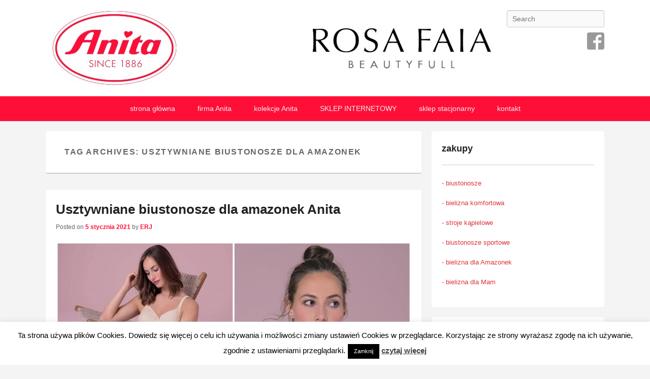

--- FILE ---
content_type: text/html; charset=UTF-8
request_url: https://anitabielizna.pl/tag/usztywniane-biustonosze-dla-amazonek/
body_size: 17970
content:
<!DOCTYPE html>
<!--[if IE 6]>
<html id="ie6" lang="pl-PL">
<![endif]-->
<!--[if IE 7]>
<html id="ie7" lang="pl-PL">
<![endif]-->
<!--[if IE 8]>
<html id="ie8" lang="pl-PL">
<![endif]-->
<!--[if !(IE 6) | !(IE 7) | !(IE 8)  ]><!-->
<html lang="pl-PL">
<!--<![endif]-->
<head>
<meta charset="UTF-8" />
<link rel="profile" href="https://gmpg.org/xfn/11" />
<link rel="pingback" href="https://anitabielizna.pl/xmlrpc.php" />
<title>usztywniane biustonosze dla amazonek &#8211; ANITA-unikalna bielizna damska</title>
<meta name='robots' content='max-image-preview:large' />
<meta name="viewport" content="width=device-width, initial-scale=1, minimum-scale=1"><link rel='dns-prefetch' href='//s.w.org' />
<link rel="alternate" type="application/rss+xml" title="ANITA-unikalna bielizna damska &raquo; Kanał z wpisami" href="https://anitabielizna.pl/feed/" />
<link rel="alternate" type="application/rss+xml" title="ANITA-unikalna bielizna damska &raquo; Kanał z komentarzami" href="https://anitabielizna.pl/comments/feed/" />
<link rel="alternate" type="application/rss+xml" title="ANITA-unikalna bielizna damska &raquo; Kanał z wpisami otagowanymi jako usztywniane biustonosze dla amazonek" href="https://anitabielizna.pl/tag/usztywniane-biustonosze-dla-amazonek/feed/" />
		<!-- This site uses the Google Analytics by MonsterInsights plugin v8.1.0 - Using Analytics tracking - https://www.monsterinsights.com/ -->
							<script src="//www.googletagmanager.com/gtag/js?id=UA-15459367-7"  type="text/javascript" data-cfasync="false" async></script>
			<script type="text/javascript" data-cfasync="false">
				var mi_version = '8.1.0';
				var mi_track_user = true;
				var mi_no_track_reason = '';
				
								var disableStrs = [
															'ga-disable-UA-15459367-7',
									];

				/* Function to detect opted out users */
				function __gtagTrackerIsOptedOut() {
					for ( var index = 0; index < disableStrs.length; index++ ) {
						if ( document.cookie.indexOf( disableStrs[ index ] + '=true' ) > -1 ) {
							return true;
						}
					}

					return false;
				}

				/* Disable tracking if the opt-out cookie exists. */
				if ( __gtagTrackerIsOptedOut() ) {
					for ( var index = 0; index < disableStrs.length; index++ ) {
						window[ disableStrs[ index ] ] = true;
					}
				}

				/* Opt-out function */
				function __gtagTrackerOptout() {
					for ( var index = 0; index < disableStrs.length; index++ ) {
						document.cookie = disableStrs[ index ] + '=true; expires=Thu, 31 Dec 2099 23:59:59 UTC; path=/';
						window[ disableStrs[ index ] ] = true;
					}
				}

				if ( 'undefined' === typeof gaOptout ) {
					function gaOptout() {
						__gtagTrackerOptout();
					}
				}
								window.dataLayer = window.dataLayer || [];

				window.MonsterInsightsDualTracker = {
					helpers: {},
					trackers: {},
				};
				if ( mi_track_user ) {
					function __gtagDataLayer() {
						dataLayer.push( arguments );
					}

					function __gtagTracker( type, name, parameters ) {
						if ( type === 'event' ) {
							
															parameters.send_to = monsterinsights_frontend.ua;
								__gtagDataLayer.apply( null, arguments );
													} else {
							__gtagDataLayer.apply( null, arguments );
						}
					}
					__gtagTracker( 'js', new Date() );
					__gtagTracker( 'set', {
						'developer_id.dZGIzZG' : true,
											} );
															__gtagTracker( 'config', 'UA-15459367-7', {"forceSSL":"true"} );
										window.gtag = __gtagTracker;										(
						function () {
							/* https://developers.google.com/analytics/devguides/collection/analyticsjs/ */
							/* ga and __gaTracker compatibility shim. */
							var noopfn = function () {
								return null;
							};
							var newtracker = function () {
								return new Tracker();
							};
							var Tracker = function () {
								return null;
							};
							var p = Tracker.prototype;
							p.get = noopfn;
							p.set = noopfn;
							p.send = function (){
								var args = Array.prototype.slice.call(arguments);
								args.unshift( 'send' );
								__gaTracker.apply(null, args);
							};
							var __gaTracker = function () {
								var len = arguments.length;
								if ( len === 0 ) {
									return;
								}
								var f = arguments[len - 1];
								if ( typeof f !== 'object' || f === null || typeof f.hitCallback !== 'function' ) {
									if ( 'send' === arguments[0] ) {
										var hitConverted, hitObject = false, action;
										if ( 'event' === arguments[1] ) {
											if ( 'undefined' !== typeof arguments[3] ) {
												hitObject = {
													'eventAction': arguments[3],
													'eventCategory': arguments[2],
													'eventLabel': arguments[4],
													'value': arguments[5] ? arguments[5] : 1,
												}
											}
										}
										if ( 'pageview' === arguments[1] ) {
											if ( 'undefined' !== typeof arguments[2] ) {
												hitObject = {
													'eventAction': 'page_view',
													'page_path' : arguments[2],
												}
											}
										}
										if ( typeof arguments[2] === 'object' ) {
											hitObject = arguments[2];
										}
										if ( typeof arguments[5] === 'object' ) {
											Object.assign( hitObject, arguments[5] );
										}
										if ( 'undefined' !== typeof arguments[1].hitType ) {
											hitObject = arguments[1];
											if ( 'pageview' === hitObject.hitType ) {
												hitObject.eventAction = 'page_view';
											}
										}
										if ( hitObject ) {
											action = 'timing' === arguments[1].hitType ? 'timing_complete' : hitObject.eventAction;
											hitConverted = mapArgs( hitObject );
											__gtagTracker( 'event', action, hitConverted );
										}
									}
									return;
								}

								function mapArgs( args ) {
									var arg, hit = {};
									var gaMap = {
										'eventCategory': 'event_category',
										'eventAction': 'event_action',
										'eventLabel': 'event_label',
										'eventValue': 'event_value',
										'nonInteraction': 'non_interaction',
										'timingCategory': 'event_category',
										'timingVar': 'name',
										'timingValue': 'value',
										'timingLabel': 'event_label',
										'page' : 'page_path',
										'location' : 'page_location',
										'title' : 'page_title',
									};
									for ( arg in args ) {
																				if ( ! ( ! args.hasOwnProperty(arg) || ! gaMap.hasOwnProperty(arg) ) ) {
											hit[gaMap[arg]] = args[arg];
										} else {
											hit[arg] = args[arg];
										}
									}
									return hit;
								}

								try {
									f.hitCallback();
								} catch ( ex ) {
								}
							};
							__gaTracker.create = newtracker;
							__gaTracker.getByName = newtracker;
							__gaTracker.getAll = function () {
								return [];
							};
							__gaTracker.remove = noopfn;
							__gaTracker.loaded = true;
							window['__gaTracker'] = __gaTracker;
						}
					)();
									} else {
										console.log( "" );
					( function () {
							function __gtagTracker() {
								return null;
							}
							window['__gtagTracker'] = __gtagTracker;
							window['gtag'] = __gtagTracker;
					} )();
									}
			</script>
				<!-- / Google Analytics by MonsterInsights -->
				<script type="text/javascript">
			window._wpemojiSettings = {"baseUrl":"https:\/\/s.w.org\/images\/core\/emoji\/13.1.0\/72x72\/","ext":".png","svgUrl":"https:\/\/s.w.org\/images\/core\/emoji\/13.1.0\/svg\/","svgExt":".svg","source":{"concatemoji":"https:\/\/anitabielizna.pl\/wp-includes\/js\/wp-emoji-release.min.js?ver=5.8.1"}};
			!function(e,a,t){var n,r,o,i=a.createElement("canvas"),p=i.getContext&&i.getContext("2d");function s(e,t){var a=String.fromCharCode;p.clearRect(0,0,i.width,i.height),p.fillText(a.apply(this,e),0,0);e=i.toDataURL();return p.clearRect(0,0,i.width,i.height),p.fillText(a.apply(this,t),0,0),e===i.toDataURL()}function c(e){var t=a.createElement("script");t.src=e,t.defer=t.type="text/javascript",a.getElementsByTagName("head")[0].appendChild(t)}for(o=Array("flag","emoji"),t.supports={everything:!0,everythingExceptFlag:!0},r=0;r<o.length;r++)t.supports[o[r]]=function(e){if(!p||!p.fillText)return!1;switch(p.textBaseline="top",p.font="600 32px Arial",e){case"flag":return s([127987,65039,8205,9895,65039],[127987,65039,8203,9895,65039])?!1:!s([55356,56826,55356,56819],[55356,56826,8203,55356,56819])&&!s([55356,57332,56128,56423,56128,56418,56128,56421,56128,56430,56128,56423,56128,56447],[55356,57332,8203,56128,56423,8203,56128,56418,8203,56128,56421,8203,56128,56430,8203,56128,56423,8203,56128,56447]);case"emoji":return!s([10084,65039,8205,55357,56613],[10084,65039,8203,55357,56613])}return!1}(o[r]),t.supports.everything=t.supports.everything&&t.supports[o[r]],"flag"!==o[r]&&(t.supports.everythingExceptFlag=t.supports.everythingExceptFlag&&t.supports[o[r]]);t.supports.everythingExceptFlag=t.supports.everythingExceptFlag&&!t.supports.flag,t.DOMReady=!1,t.readyCallback=function(){t.DOMReady=!0},t.supports.everything||(n=function(){t.readyCallback()},a.addEventListener?(a.addEventListener("DOMContentLoaded",n,!1),e.addEventListener("load",n,!1)):(e.attachEvent("onload",n),a.attachEvent("onreadystatechange",function(){"complete"===a.readyState&&t.readyCallback()})),(n=t.source||{}).concatemoji?c(n.concatemoji):n.wpemoji&&n.twemoji&&(c(n.twemoji),c(n.wpemoji)))}(window,document,window._wpemojiSettings);
		</script>
		<style type="text/css">
img.wp-smiley,
img.emoji {
	display: inline !important;
	border: none !important;
	box-shadow: none !important;
	height: 1em !important;
	width: 1em !important;
	margin: 0 .07em !important;
	vertical-align: -0.1em !important;
	background: none !important;
	padding: 0 !important;
}
</style>
	<link rel='stylesheet' id='wp-block-library-css'  href='https://anitabielizna.pl/wp-includes/css/dist/block-library/style.min.css?ver=5.8.1' type='text/css' media='all' />
<link rel='stylesheet' id='cookie-law-info-css'  href='https://anitabielizna.pl/wp-content/plugins/cookie-law-info/public/css/cookie-law-info-public.css?ver=2.0.6' type='text/css' media='all' />
<link rel='stylesheet' id='cookie-law-info-gdpr-css'  href='https://anitabielizna.pl/wp-content/plugins/cookie-law-info/public/css/cookie-law-info-gdpr.css?ver=2.0.6' type='text/css' media='all' />
<link rel='stylesheet' id='responsive-lightbox-prettyphoto-css'  href='https://anitabielizna.pl/wp-content/plugins/responsive-lightbox/assets/prettyphoto/prettyPhoto.min.css?ver=2.3.2' type='text/css' media='all' />
<link rel='stylesheet' id='chld_thm_cfg_parent-css'  href='https://anitabielizna.pl/wp-content/themes/catch-flames-pro/style.css?ver=5.8.1' type='text/css' media='all' />
<link rel='stylesheet' id='catch-flames-pro-css'  href='https://anitabielizna.pl/wp-content/themes/catch-flames-pro-child/style.css' type='text/css' media='all' />
<link rel='stylesheet' id='genericons-css'  href='https://anitabielizna.pl/wp-content/themes/catch-flames-pro/css/genericons/genericons.css?ver=3.3' type='text/css' media='all' />
<link rel='stylesheet' id='catchflames-responsive-css'  href='https://anitabielizna.pl/wp-content/themes/catch-flames-pro/css/responsive.css?ver=5.8.1' type='text/css' media='all' />
<link rel='stylesheet' id='jquery-sidr-css'  href='https://anitabielizna.pl/wp-content/themes/catch-flames-pro/css/jquery.sidr.light.min.css?ver=2.1.0' type='text/css' media='all' />
<script type='text/javascript' id='monsterinsights-frontend-script-js-extra'>
/* <![CDATA[ */
var monsterinsights_frontend = {"js_events_tracking":"true","download_extensions":"doc,pdf,ppt,zip,xls,docx,pptx,xlsx","inbound_paths":"[]","home_url":"https:\/\/anitabielizna.pl","hash_tracking":"false","ua":"UA-15459367-7","v4_id":""};
/* ]]> */
</script>
<script type='text/javascript' src='https://anitabielizna.pl/wp-content/plugins/google-analytics-for-wordpress/assets/js/frontend-gtag.min.js?ver=8.1.0' id='monsterinsights-frontend-script-js'></script>
<script type='text/javascript' src='https://anitabielizna.pl/wp-includes/js/jquery/jquery.min.js?ver=3.6.0' id='jquery-core-js'></script>
<script type='text/javascript' src='https://anitabielizna.pl/wp-includes/js/jquery/jquery-migrate.min.js?ver=3.3.2' id='jquery-migrate-js'></script>
<script type='text/javascript' id='cookie-law-info-js-extra'>
/* <![CDATA[ */
var Cli_Data = {"nn_cookie_ids":[],"cookielist":[],"non_necessary_cookies":[],"ccpaEnabled":"","ccpaRegionBased":"","ccpaBarEnabled":"","strictlyEnabled":["necessary","obligatoire"],"ccpaType":"gdpr","js_blocking":"","custom_integration":"","triggerDomRefresh":"","secure_cookies":""};
var cli_cookiebar_settings = {"animate_speed_hide":"500","animate_speed_show":"500","background":"#fff","border":"#444","border_on":"","button_1_button_colour":"#000","button_1_button_hover":"#000000","button_1_link_colour":"#fff","button_1_as_button":"1","button_1_new_win":"","button_2_button_colour":"#333","button_2_button_hover":"#292929","button_2_link_colour":"#444","button_2_as_button":"","button_2_hidebar":"","button_3_button_colour":"#000","button_3_button_hover":"#000000","button_3_link_colour":"#fff","button_3_as_button":"1","button_3_new_win":"","button_4_button_colour":"#000","button_4_button_hover":"#000000","button_4_link_colour":"#fff","button_4_as_button":"1","button_7_button_colour":"#61a229","button_7_button_hover":"#4e8221","button_7_link_colour":"#fff","button_7_as_button":"1","button_7_new_win":"","font_family":"inherit","header_fix":"","notify_animate_hide":"1","notify_animate_show":"","notify_div_id":"#cookie-law-info-bar","notify_position_horizontal":"right","notify_position_vertical":"bottom","scroll_close":"","scroll_close_reload":"","accept_close_reload":"","reject_close_reload":"","showagain_tab":"","showagain_background":"#fff","showagain_border":"#000","showagain_div_id":"#cookie-law-info-again","showagain_x_position":"100px","text":"#000","show_once_yn":"","show_once":"10000","logging_on":"","as_popup":"","popup_overlay":"1","bar_heading_text":"","cookie_bar_as":"banner","popup_showagain_position":"bottom-right","widget_position":"left"};
var log_object = {"ajax_url":"https:\/\/anitabielizna.pl\/wp-admin\/admin-ajax.php"};
/* ]]> */
</script>
<script type='text/javascript' src='https://anitabielizna.pl/wp-content/plugins/cookie-law-info/public/js/cookie-law-info-public.js?ver=2.0.6' id='cookie-law-info-js'></script>
<script type='text/javascript' src='https://anitabielizna.pl/wp-content/plugins/responsive-lightbox/assets/prettyphoto/jquery.prettyPhoto.min.js?ver=2.3.2' id='responsive-lightbox-prettyphoto-js'></script>
<script type='text/javascript' src='https://anitabielizna.pl/wp-includes/js/underscore.min.js?ver=1.13.1' id='underscore-js'></script>
<script type='text/javascript' src='https://anitabielizna.pl/wp-content/plugins/responsive-lightbox/assets/infinitescroll/infinite-scroll.pkgd.min.js?ver=5.8.1' id='responsive-lightbox-infinite-scroll-js'></script>
<script type='text/javascript' id='responsive-lightbox-js-extra'>
/* <![CDATA[ */
var rlArgs = {"script":"prettyphoto","selector":"lightbox","customEvents":"","activeGalleries":"1","animationSpeed":"normal","slideshow":"0","slideshowDelay":"5000","slideshowAutoplay":"0","opacity":"0.75","showTitle":"1","allowResize":"1","allowExpand":"1","width":"1080","height":"720","separator":"\/","theme":"pp_default","horizontalPadding":"20","hideFlash":"0","wmode":"opaque","videoAutoplay":"0","modal":"0","deeplinking":"0","overlayGallery":"1","keyboardShortcuts":"1","social":"0","woocommerce_gallery":"0","ajaxurl":"https:\/\/anitabielizna.pl\/wp-admin\/admin-ajax.php","nonce":"1187fc0fe7"};
/* ]]> */
</script>
<script type='text/javascript' src='https://anitabielizna.pl/wp-content/plugins/responsive-lightbox/js/front.js?ver=2.3.2' id='responsive-lightbox-js'></script>
<script type='text/javascript' src='https://anitabielizna.pl/wp-content/themes/catch-flames-pro/js/jquery.sidr.min.js?ver=2.2.1.1' id='jquery-sidr-js'></script>
<!--[if lt IE 9]>
<script type='text/javascript' src='https://anitabielizna.pl/wp-content/themes/catch-flames-pro/js/catchflames-ielte8.min.js?ver=3.7.3' id='catchflames-html5-js'></script>
<![endif]-->
<!--[if lte IE 6]>
<script type='text/javascript' src='https://anitabielizna.pl/wp-content/themes/catch-flames-pro/js/pngfix.min.js?ver=5.8.1' id='catchflames-pngfix-js'></script>
<![endif]-->
<link rel="https://api.w.org/" href="https://anitabielizna.pl/wp-json/" /><link rel="alternate" type="application/json" href="https://anitabielizna.pl/wp-json/wp/v2/tags/238" /><link rel="EditURI" type="application/rsd+xml" title="RSD" href="https://anitabielizna.pl/xmlrpc.php?rsd" />
<link rel="wlwmanifest" type="application/wlwmanifest+xml" href="https://anitabielizna.pl/wp-includes/wlwmanifest.xml" /> 
<meta name="generator" content="WordPress 5.8.1" />

				<!-- ANITA-unikalna bielizna damska inline CSS Styles -->

					<style type="text/css" media="screen">
#site-title a:hover, #site-title a:focus, #site-title a:active { color: #ff0f38; }
a { color: #ff0f38; }
#main-slider { background-color: #f4f4f4; }
#main-slider .hentry { background-color: transparent; }
.entry-title a:hover, .entry-title a:focus, .entry-title a:active { color: #ff0f38; }
.entry-meta a { color: #ff0f38; }
#comments { background-color: #fff; color: #444; }
#comments a { color: #ff0f38; }
.widget a { color: #ff0f38; }
#footer-sidebar { background-color: #a3a3a3; }
#supplementary .widget { background-color: #a3a3a3; }
#supplementary .widget-title, #supplementary .widget-title a { color: #ffffff; }
#supplementary .widget a { color: #ffffff; }
#header-menu #access { background-color: #ff0f38; }
#header-menu #access ul.menu li:hover > a, #header-menu #access ul.menu a:focus { background: none #e5e5e5; color: #ff0f38; }

					</style>
<!-- refreshing cache -->	<style type="text/css">
			#site-details {
			position: absolute !important;
			clip: rect(1px 1px 1px 1px); /* IE6, IE7 */
			clip: rect(1px, 1px, 1px, 1px);
		}
		#site-title a:hover, #site-title a:focus, #site-title a:active { color: #ff0f38; }
	</style>
	<style type="text/css" id="custom-background-css">
body.custom-background { background-color: #f4f4f4; }
</style>
	<link rel="icon" href="https://anitabielizna.pl/wp-content/uploads/2020/01/ikona-Anita-sklep.gif" sizes="32x32" />
<link rel="icon" href="https://anitabielizna.pl/wp-content/uploads/2020/01/ikona-Anita-sklep.gif" sizes="192x192" />
<link rel="apple-touch-icon" href="https://anitabielizna.pl/wp-content/uploads/2020/01/ikona-Anita-sklep.gif" />
<meta name="msapplication-TileImage" content="https://anitabielizna.pl/wp-content/uploads/2020/01/ikona-Anita-sklep.gif" />
</head>

<body data-rsssl=1 class="archive tag tag-usztywniane-biustonosze-dla-amazonek tag-238 custom-background wp-custom-logo has-header-left-menu right-sidebar two-columns">


<div id="page" class="hfeed site">

	
	<header id="branding" role="banner">

    	

    	<div id="header-content" class="clearfix">

        	<div class="wrapper">

				
		            <div id="mobile-header-menu" class="mobile-menu primary-menu">
                <a href="#mobile-header-left-nav" id="header-left-menu" class="genericon genericon-menu">
                    <span class="mobile-menu-text">Menu</span>
                </a>
            </div><!-- #mobile-header-menu -->
        
   	
<div id="logo-wrap" class="clearfix">
				<div id="site-logo" class="title-disable"><a href="https://anitabielizna.pl/" class="custom-logo-link" rel="home"><img width="898" height="150" src="https://anitabielizna.pl/wp-content/uploads/2018/05/2018-logo2.jpg" class="custom-logo" alt="ANITA-unikalna bielizna damska" srcset="https://anitabielizna.pl/wp-content/uploads/2018/05/2018-logo2.jpg 898w, https://anitabielizna.pl/wp-content/uploads/2018/05/2018-logo2-300x50.jpg 300w, https://anitabielizna.pl/wp-content/uploads/2018/05/2018-logo2-768x128.jpg 768w" sizes="(max-width: 898px) 100vw, 898px" /></a></div><!-- #site-logo -->			<div id="site-details" class="normal">
							<h1 id="site-title"><a href="https://anitabielizna.pl/" title="ANITA-unikalna bielizna damska" rel="home">ANITA-unikalna bielizna damska</a></h1>
										<h2 id="site-description">Niemiecka firma Anita jest od 1886 roku producentem bielizny damskiej o najwyższej jakości</h2>
					</div>
		</div><!-- #logo-wrap -->

    <div id="sidebar-header-right" class="widget-area sidebar-top clearfix">

		
		        	                <aside class="widget widget_search">
                    	<form method="get" id="searchform" action="https://anitabielizna.pl/">
		<label for="s" class="assistive-text">Search</label>
		<input type="text" class="field" name="s" id="s" placeholder="Search" />
		<input type="submit" class="submit" name="submit" id="searchsubmit" value="Search" />
	</form>
                </aside>
            			<aside class="widget widget_catchflames_social_widget">
            	
		<div class="social-profile"><ul><li class="facebook"><a href="https://www.facebook.com/kobieca.eu/" title="Facebook" target="_blank">Facebook</a></li>
		</ul></div>            </aside>

		
	</div><!-- #sidebar-header-right -->


            </div><!-- .wrapper -->

      	</div><!-- #header-content -->

    	
	</header><!-- #branding -->

	
    
        <div id="header-menu">

                            <nav id="access" role="navigation">
                    <h3 class="assistive-text">Primary menu</h3>
                                        <div class="skip-link"><a class="assistive-text" href="#content" title="Skip to primary content">Skip to primary content</a></div>
                    <div class="skip-link"><a class="assistive-text" href="#secondary" title="Skip to secondary content">Skip to secondary content</a></div>
                    
                    <div class="menu-header-container wrapper"><ul class="menu"><li id="menu-item-311" class="menu-item menu-item-type-custom menu-item-object-custom menu-item-home menu-item-311"><a title="strona główna" href="https://anitabielizna.pl">strona główna</a></li>
<li id="menu-item-102" class="menu-item menu-item-type-post_type menu-item-object-page menu-item-102"><a href="https://anitabielizna.pl/firma-anita/">firma Anita</a></li>
<li id="menu-item-98" class="menu-item menu-item-type-post_type menu-item-object-page menu-item-98"><a href="https://anitabielizna.pl/kolekcje-anita/">kolekcje Anita</a></li>
<li id="menu-item-522" class="menu-item menu-item-type-custom menu-item-object-custom menu-item-522"><a target="_blank" rel="noopener" href="https://www.kobieca.eu">SKLEP INTERNETOWY</a></li>
<li id="menu-item-524" class="menu-item menu-item-type-custom menu-item-object-custom menu-item-524"><a target="_blank" rel="noopener" href="https://bielizna.torun.pl">sklep stacjonarny</a></li>
<li id="menu-item-790" class="menu-item menu-item-type-post_type menu-item-object-page menu-item-790"><a href="https://anitabielizna.pl/kontakt/">kontakt</a></li>
</ul></div>
                </nav><!-- #access -->
            
            
        </div><!-- #header-menu -->

	
    <div id="main-wrapper">

		
		<div id="main">

			
            <div class="wrapper">

                
                <div class="content-sidebar-wrap">

					
                    <div id="primary">

						
						<div id="content" role="main">

							
			
				<header class="page-header">
					<h1 class="page-title">Tag Archives: <span>usztywniane biustonosze dla amazonek</span></h1>

									</header>

								
					
	<article id="post-1827" class="post-1827 post type-post status-publish format-standard hentry category-amazonki tag-anita-sklep tag-bielizna-dla-amazonek tag-bielizna-dla-amazonek-anita tag-bielizna-dla-amazonek-torun tag-bielizna-protetyczna tag-biustonosz-dla-amazonek tag-biustonosz-dla-amazonki tag-biustonosze-dla-amazonek tag-biustonosze-dla-amazonek-anita tag-biustonosze-po-operacji-czesciowej tag-gorset-dla-amazonki tag-gorsety-dla-amazonek tag-gorsety-dla-amazonek-anita tag-gorsety-po-mastektomii tag-gorsety-po-operacji-piersi tag-gorsety-protetyczne tag-gorsety-protetyczne-anita tag-po-mastektomii tag-po-operacji-piersi tag-sklep-anita tag-sklep-dla-amazonek tag-sklep-kobieca-eu tag-sklep-z-bielizna-anita tag-sklepy-dla-amazonek-torun tag-sklepy-internetowe-z-bielizna-anita tag-usztywniane-biustonosze-dla-amazonek">

		

        <div class="entry-container">

            <header class="entry-header">
                                <h1 class="entry-title"><a href="https://anitabielizna.pl/usztywniane-biustonosze-dla-amazonek-anita/" title="Permalink to Usztywniane biustonosze dla amazonek Anita" rel="bookmark">Usztywniane biustonosze dla amazonek Anita</a></h1>
                
                                    <div class="entry-meta">
                        <span class="sep">Posted on </span><a href="https://anitabielizna.pl/usztywniane-biustonosze-dla-amazonek-anita/" title="13:53" rel="bookmark"><time class="entry-date updated" datetime="2021-01-05T13:53:21+01:00" pubdate>5 stycznia 2021</time></a><span class="by-author"> <span class="sep"> by </span> <span class="author vcard"><a class="url fn n" href="https://anitabielizna.pl/author/admin/" title="View all posts by ERJ" rel="author">ERJ</a></span></span>                                            </div><!-- .entry-meta -->
                            </header><!-- .entry-header -->

                        <div class="entry-content">
                
<figure class="wp-block-image size-large"><a href="https://kobieca.eu/Bielizna-dla-Amazonek/Biustonosze-dla-Amazonek" target="_blank" rel="noopener noreferrer"><img src="https://amazonki.info.pl/wp-content/uploads/2021/01/usztywniane-biustonosze-dla-amazonek-Anita.jpg" alt="usztywniane biustonosze dla amazonek Anita" class="wp-image-1765"/></a><figcaption>Biustonosze dla amazonek z usztywnianymi miseczkami</figcaption></figure>



<p>Usztywniane biustonosze dla amazonek Anita to produkty w szczególności polecane Paniom po mastektomii z mniejszym biustem oraz kobietom po rekonstrukcji piersi.  <br>Niewątpliwa zaletą staników z usztywnianymi miseczkami Anita jest fakt iż miski są usztywnione ale nie sztywne. Dzięki czemu są naturalne w dotyku, komfortowe i bardziej plastyczne, co jest istotne przy dobrym dopasowani do piersi i protezy.</p>



<p>Gorsety protetyczne z usztywnianymi miseczkami idealnie sprawdzają się również po jednostronnej rekonstrukcji piersi. Głównym problemem po tego typu operacji jest fakt, iż zachowana pierś się starzeje, zmieniając tym samym kształt i jędrność. Natomiast implant pozostaje niezmienny, tworząc kształtną, jędrną pierś. Usztywniane biustonosze dla Amazonek Anita doskonale kryją te różnice. Ich optymalny kształt nadaje biustowi naturalny wygląd jednocześnie, poprawiając komfort psychiczny pań po operacji piersi.      </p>



<p>Warto dodać iż pianka pianka która jest używana po produkcji miseczek jest całkowicie kryjąca, dzięki czemu proteza pozostaje niewidoczna. <br>Do produkcji gorsetów protetycznych firma Anita używa wyselekcjonowanych tkanin o najwyższej jakości.  Produkty te są, nie tylko komfortowe, bezpieczne dla skóry ale również przez długi czas zachowują swoje właściwości.<br>Przy produkcji biustonosza Selena, firma Anita współpracowała z organizacją Dyscavering Hands. Niewidome osoby wybierały poprzez dotyk najbardziej miękką i przyjemną dla ciała tkaninę. <br>Wszystkie produkty <a rel="noreferrer noopener" href="https://kobieca.eu/Bielizna-dla-Amazonek" target="_blank">Anita Care</a> zostały przebadane pod kontem substancji szkodliwych, otrzymując międzynarodowy certyfikat OEKO-TEX &#8211; tekstylia godne zaufania.  <br><br>W kategorii biustonoszy dla amazonek z usztywnianą miseczką możemy znaleźć biustonosze<br>&#8211; gładkie, doskonale sprawdzające się pod dopasowanymi ubraniami takie jak <a rel="noreferrer noopener" href="https://kobieca.eu/BESTSELLERY/Biustonosze-dla-amazonek/1/default/1/searchquery/Tonya" target="_blank">Tonya</a><br> -gładkie, ale kolorowej tkaniny o nowoczesnym wzornictwie jak <a rel="noreferrer noopener" href="https://kobieca.eu/biustonosz-dla-amazonki-Anita--5797-X-464-Mila--" target="_blank">Mila</a>, <a rel="noreferrer noopener" href="https://kobieca.eu/Bielizna-dla-Amazonek/Biustonosze-dla-Amazonek/1/default/1/searchquery/caroline" target="_blank">Caroline</a> <br>&#8211; jak i kobiece, koronkowe jak <a rel="noreferrer noopener" href="https://kobieca.eu/pl/searchquery/5751/1/phot/5?url=5751" target="_blank">Dalia</a> czy <a rel="noreferrer noopener" href="https://kobieca.eu/pl/searchquery/5776/1/phot/5?url=5776" target="_blank">Selena</a><br><br>Różnorodność wzorów oraz szeroka rozmiarówka sprawia, iż każda Pani może znaleźć biustonosz wpisujący się w jej gust i potrzeby.   <br></p>



<h3>Nowości Anita Care </h3>



<figure class="wp-block-embed-youtube wp-block-embed is-type-video is-provider-youtube wp-embed-aspect-16-9 wp-has-aspect-ratio"><div class="wp-block-embed__wrapper">
<iframe loading="lazy" title="Mastectomy Lingerie New Collection AW20 | by Anita care" width="710" height="399" src="https://www.youtube.com/embed/2eFboXYZ7qM?feature=oembed" frameborder="0" allow="accelerometer; autoplay; clipboard-write; encrypted-media; gyroscope; picture-in-picture" allowfullscreen></iframe>
</div></figure>



<p> <a href="https://anitabielizna.pl/kontakt/" target="_blank" rel="noreferrer noopener">Masz pytania ? </a> Zadzwoń 56 660 15 00 lub napisz do nas sklep@kobieca.eu  Jesteśmy dla Ciebie.<br>Bielizna #AnitaCare dostępna w naszych sklepach. <br>Zapewniamy fachowe doradztwo i profesjonalny dobór bielizny<br>Kilka porad jak dobrać bieliznę <a href="https://amazonki.info.pl/zasady-doboru-bielizny/" target="_blank" rel="noreferrer noopener"><em>czytaj więcej</em></a><br><strong>Zapraszamy</strong><br>sklep stacjonarny <a href="https://bielizna.torun.pl/kontakt/" target="_blank" rel="noreferrer noopener">Toruń ul. Rynek Nowomiejski 12</a><br>sklep internetowy <a href="https://www.kobieca.eu/" target="_blank" rel="noreferrer noopener">Kobieca.eu</a><br><br>   <br></p>
                            </div><!-- .entry-content -->
            
                            <footer class="entry-meta">
                                                                                <span class="cat-links">
                        <span class="entry-utility-prep entry-utility-prep-cat-links">Posted in</span> <a href="https://anitabielizna.pl/category/amazonki/" rel="category tag">Anita</a>                    </span>
                                                            <span class="sep"> | </span>
                                            <span class="tag-links">
                        <span class="entry-utility-prep entry-utility-prep-tag-links">Tagged</span> <a href="https://anitabielizna.pl/tag/anita-sklep/" rel="tag">anita sklep</a>, <a href="https://anitabielizna.pl/tag/bielizna-dla-amazonek/" rel="tag">bielizna dla Amazonek</a>, <a href="https://anitabielizna.pl/tag/bielizna-dla-amazonek-anita/" rel="tag">bielizna dla amazonek anita</a>, <a href="https://anitabielizna.pl/tag/bielizna-dla-amazonek-torun/" rel="tag">bielizna dla amazonek toruń</a>, <a href="https://anitabielizna.pl/tag/bielizna-protetyczna/" rel="tag">bielizna protetyczna</a>, <a href="https://anitabielizna.pl/tag/biustonosz-dla-amazonek/" rel="tag">biustonosz dla amazonek</a>, <a href="https://anitabielizna.pl/tag/biustonosz-dla-amazonki/" rel="tag">biustonosz dla amazonki</a>, <a href="https://anitabielizna.pl/tag/biustonosze-dla-amazonek/" rel="tag">biustonosze dla amazonek</a>, <a href="https://anitabielizna.pl/tag/biustonosze-dla-amazonek-anita/" rel="tag">biustonosze dla amazonek anita</a>, <a href="https://anitabielizna.pl/tag/biustonosze-po-operacji-czesciowej/" rel="tag">biustonosze po operacji częściowej</a>, <a href="https://anitabielizna.pl/tag/gorset-dla-amazonki/" rel="tag">gorset dla amazonki</a>, <a href="https://anitabielizna.pl/tag/gorsety-dla-amazonek/" rel="tag">gorsety dla amazonek</a>, <a href="https://anitabielizna.pl/tag/gorsety-dla-amazonek-anita/" rel="tag">gorsety dla amazonek Anita</a>, <a href="https://anitabielizna.pl/tag/gorsety-po-mastektomii/" rel="tag">gorsety po mastektomii</a>, <a href="https://anitabielizna.pl/tag/gorsety-po-operacji-piersi/" rel="tag">gorsety po operacji piersi</a>, <a href="https://anitabielizna.pl/tag/gorsety-protetyczne/" rel="tag">gorsety protetyczne</a>, <a href="https://anitabielizna.pl/tag/gorsety-protetyczne-anita/" rel="tag">gorsety protetyczne anita</a>, <a href="https://anitabielizna.pl/tag/po-mastektomii/" rel="tag">po mastektomii</a>, <a href="https://anitabielizna.pl/tag/po-operacji-piersi/" rel="tag">po operacji piersi</a>, <a href="https://anitabielizna.pl/tag/sklep-anita/" rel="tag">sklep anita</a>, <a href="https://anitabielizna.pl/tag/sklep-dla-amazonek/" rel="tag">sklep dla amazonek</a>, <a href="https://anitabielizna.pl/tag/sklep-kobieca-eu/" rel="tag">sklep kobieca.eu</a>, <a href="https://anitabielizna.pl/tag/sklep-z-bielizna-anita/" rel="tag">sklep z bielizną anita</a>, <a href="https://anitabielizna.pl/tag/sklepy-dla-amazonek-torun/" rel="tag">sklepy dla amazonek Toruń</a>, <a href="https://anitabielizna.pl/tag/sklepy-internetowe-z-bielizna-anita/" rel="tag">sklepy internetowe z bielizną anita</a>, <a href="https://anitabielizna.pl/tag/usztywniane-biustonosze-dla-amazonek/" rel="tag">usztywniane biustonosze dla amazonek</a>                    </span>
                                        
                    
                                    </footer><!-- #entry-meta -->
            
      	</div><!-- .entry-container -->

	</article><!-- #post-1827 -->
				
					
	<article id="post-1171" class="post-1171 post type-post status-publish format-standard hentry category-amazonki tag-anita-sklep tag-bielizna-dla-amazonek-torun tag-biustonosz-dla-amazonek tag-biustonosz-dla-amazonek-anita tag-biustonosz-dla-amazonki-tonya-5706 tag-biustonosze-amazonek-anita tag-biustonosze-dla-amazonek tag-biustonosze-dla-amazonek-anita tag-biustonosze-dla-amazonek-torun tag-biustonosze-po-mastektomii tag-biustonosze-po-operacji tag-biustonosze-po-rekonstrukcji-piersi tag-gorset-dla-amazonki tag-gorset-protetyczny tag-gorsety-dla-amazonek tag-gorsety-dla-amazonek-anita tag-gorsety-po-mastektomii tag-gorsety-po-operacji-piersi tag-gorsety-protetyczne tag-gorsety-protetyczne-anita tag-sklep-anita tag-sklep-kobieca-eu tag-sklep-z-bielizna-anita tag-sklepy-anita tag-sklepy-dla-amazonek-torun tag-sklepy-internetowe-dla-amazonek tag-usztywniane-biustonosze-dla-amazonek">

		

        <div class="entry-container">

            <header class="entry-header">
                                <h1 class="entry-title"><a href="https://anitabielizna.pl/biustonosz-dla-amazonki-tonya-by-anita/" title="Permalink to Biustonosz dla amazonki Tonya by Anita" rel="bookmark">Biustonosz dla amazonki Tonya by Anita</a></h1>
                
                                    <div class="entry-meta">
                        <span class="sep">Posted on </span><a href="https://anitabielizna.pl/biustonosz-dla-amazonki-tonya-by-anita/" title="12:58" rel="bookmark"><time class="entry-date updated" datetime="2020-09-23T12:58:44+01:00" pubdate>23 września 2020</time></a><span class="by-author"> <span class="sep"> by </span> <span class="author vcard"><a class="url fn n" href="https://anitabielizna.pl/author/admin/" title="View all posts by ERJ" rel="author">ERJ</a></span></span>                                            </div><!-- .entry-meta -->
                            </header><!-- .entry-header -->

                        <div class="entry-content">
                
<figure class="wp-block-image size-large"><a href="https://kobieca.eu/pl/searchquery/Tonya+gorset+protetyczny/1/phot/5?url=Tonya,gorset,protetyczny" target="_blank" rel="noopener noreferrer"><img src="https://amazonki.info.pl/wp-content/uploads/2020/09/5706X_251_strona-920.jpg" alt="Biustonosz dla amzonki Tonya by Anita" class="wp-image-1168"/></a><figcaption>Tonya 5706X cherry </figcaption></figure>



<p>Biustonosz dla Amazonki Tonya by Anita to bestseller w kategorii gorsetów protetycznych z usztywnionymi miseczkami. Obok kolorów bazowych takich jak beżowy, waniliowy i czarny sezonowo pojawiają się kolory limitowane. Cherry to najnowszy kolor biustonosza <a href="https://kobieca.eu/pl/searchquery/Tonya+gorset+protetyczny/1/phot/5?url=Tonya,gorset,protetyczny" target="_blank" rel="noopener noreferrer">5706 Tonya</a>. Przepiękna, nasycona czerwień  na pewno doda pozytywnej energii  w jesienno-zimowych klimatach. <br />Biustonosz dla Amazonki Tonya by Anita to propozycja zarówno dla Pań po mastektomii jak i rekonstrukcji piersi. Idealnie gładka miseczka z plastycznej pianki doskonale kryje protezę oraz ładnie formuje biust jednocześnie nie odznacza się pod dopasowanymi ubraniami.<br />Doskonała forma miseczki sprawiła, że na bazie gorsetów Tonya firma Anita stworzyła kolejne biustonosze w różnorodnych tkaninach, wzorach i kolorach. <br />Biustonosz Tonya doskonale współgra z koronkowym <a href="https://kobieca.eu/pl/searchquery/0600/1/phot/5?url=0600" target="_blank" rel="noopener noreferrer">topem 0600</a>, który dodatkowo podwyższa dekolt kryjąc ewentualne blizny. <br />-biustonosz dla amazonki Anita &#8211; <a href="https://kobieca.eu/pl/searchquery/5775/1/phot/5?url=5775" target="_blank" rel="noopener noreferrer">Josephine 5775</a> <br />-stanik dla amazonki Anita &#8211; <a href="http://biustonosz dla amazaonki Anita" target="_blank" rel="noopener noreferrer" data-wplink-url-error="true">Mila 5797 </a><br />-gorset dla amazonki Anita &#8211; <a href="https://kobieca.eu/pl/searchquery/5762/1/phot/5?url=5762" target="_blank" rel="noopener noreferrer">Caroline 5762 </a> <br />-biustonosz dla amazonki Anita &#8211; <a href="https://kobieca.eu/pl/searchquery/stella/1/default/5/f_producer_23/1" target="_blank" rel="noopener noreferrer">Stella 5715</a>  </p>



<div class="wp-block-media-text alignwide is-stacked-on-mobile"><figure class="wp-block-media-text__media"><img src="https://amazonki.info.pl/wp-content/uploads/2020/09/BIUSTONOSZ-DLA-AMAZONKI-TONYA.jpg" alt="gorset protetyczny Tonya by anita" class="wp-image-1169"/></figure><div class="wp-block-media-text__content">
<p>gorset protetyczny Tonya 5706&nbsp;<br>kolory: czarny, śmietankowy, beżowy, cherry<br>rozmiary: 70 &#8211; 85 A-B-C-D-E-F</p>
</div></div>



<p>Dowiedz się jak idealnie dopasować biustonosze po mastektomii <a href="https://amazonki.info.pl/zasady-doboru-bielizny/" target="_blank" rel="noopener noreferrer"><em>czytaj</em></a></p>



<h4>Biustonosze dla Amazonki Tonya by Anita</h4>



<p>dostępne w naszym sklepie stacjonarnym LILLY w Toruniu ul Rynek Nowomiejski 12 oraz w sklepie internetowym <a href="https://kobieca.eu/" target="_blank" rel="noopener noreferrer">Kobieca.eu</a></p>



<p>Masz pytania?  Zadzwoń <strong>56 660 15 00</strong> lub napisz do nas <strong>sklep@kobieca.eu </strong> jesteśmy dla Ciebie. <br data-rich-text-line-break="true" />Zapraszamy</p>
                            </div><!-- .entry-content -->
            
                            <footer class="entry-meta">
                                                                                <span class="cat-links">
                        <span class="entry-utility-prep entry-utility-prep-cat-links">Posted in</span> <a href="https://anitabielizna.pl/category/amazonki/" rel="category tag">Anita</a>                    </span>
                                                            <span class="sep"> | </span>
                                            <span class="tag-links">
                        <span class="entry-utility-prep entry-utility-prep-tag-links">Tagged</span> <a href="https://anitabielizna.pl/tag/anita-sklep/" rel="tag">anita sklep</a>, <a href="https://anitabielizna.pl/tag/bielizna-dla-amazonek-torun/" rel="tag">bielizna dla amazonek toruń</a>, <a href="https://anitabielizna.pl/tag/biustonosz-dla-amazonek/" rel="tag">biustonosz dla amazonek</a>, <a href="https://anitabielizna.pl/tag/biustonosz-dla-amazonek-anita/" rel="tag">biustonosz dla Amazonek Anita</a>, <a href="https://anitabielizna.pl/tag/biustonosz-dla-amazonki-tonya-5706/" rel="tag">biustonosz dla amazonki Tonya 5706</a>, <a href="https://anitabielizna.pl/tag/biustonosze-amazonek-anita/" rel="tag">biustonosze amazonek Anita</a>, <a href="https://anitabielizna.pl/tag/biustonosze-dla-amazonek/" rel="tag">biustonosze dla amazonek</a>, <a href="https://anitabielizna.pl/tag/biustonosze-dla-amazonek-anita/" rel="tag">biustonosze dla amazonek anita</a>, <a href="https://anitabielizna.pl/tag/biustonosze-dla-amazonek-torun/" rel="tag">biustonosze dla amazonek toruń</a>, <a href="https://anitabielizna.pl/tag/biustonosze-po-mastektomii/" rel="tag">biustonosze po mastektomii</a>, <a href="https://anitabielizna.pl/tag/biustonosze-po-operacji/" rel="tag">biustonosze po operacji</a>, <a href="https://anitabielizna.pl/tag/biustonosze-po-rekonstrukcji-piersi/" rel="tag">biustonosze po rekonstrukcji piersi</a>, <a href="https://anitabielizna.pl/tag/gorset-dla-amazonki/" rel="tag">gorset dla amazonki</a>, <a href="https://anitabielizna.pl/tag/gorset-protetyczny/" rel="tag">gorset protetyczny</a>, <a href="https://anitabielizna.pl/tag/gorsety-dla-amazonek/" rel="tag">gorsety dla amazonek</a>, <a href="https://anitabielizna.pl/tag/gorsety-dla-amazonek-anita/" rel="tag">gorsety dla amazonek Anita</a>, <a href="https://anitabielizna.pl/tag/gorsety-po-mastektomii/" rel="tag">gorsety po mastektomii</a>, <a href="https://anitabielizna.pl/tag/gorsety-po-operacji-piersi/" rel="tag">gorsety po operacji piersi</a>, <a href="https://anitabielizna.pl/tag/gorsety-protetyczne/" rel="tag">gorsety protetyczne</a>, <a href="https://anitabielizna.pl/tag/gorsety-protetyczne-anita/" rel="tag">gorsety protetyczne anita</a>, <a href="https://anitabielizna.pl/tag/sklep-anita/" rel="tag">sklep anita</a>, <a href="https://anitabielizna.pl/tag/sklep-kobieca-eu/" rel="tag">sklep kobieca.eu</a>, <a href="https://anitabielizna.pl/tag/sklep-z-bielizna-anita/" rel="tag">sklep z bielizną anita</a>, <a href="https://anitabielizna.pl/tag/sklepy-anita/" rel="tag">sklepy anita</a>, <a href="https://anitabielizna.pl/tag/sklepy-dla-amazonek-torun/" rel="tag">sklepy dla amazonek Toruń</a>, <a href="https://anitabielizna.pl/tag/sklepy-internetowe-dla-amazonek/" rel="tag">sklepy internetowe dla amazonek</a>, <a href="https://anitabielizna.pl/tag/usztywniane-biustonosze-dla-amazonek/" rel="tag">usztywniane biustonosze dla amazonek</a>                    </span>
                                        
                    
                                    </footer><!-- #entry-meta -->
            
      	</div><!-- .entry-container -->

	</article><!-- #post-1171 -->
				
					
	<article id="post-1451" class="post-1451 post type-post status-publish format-standard hentry category-bielizna tag-anita-sklep tag-biustonosz-dla-amazonek tag-biustonosz-dla-amazonek-anita tag-biustonosz-dla-amazonek-anita-mila-5796 tag-biustonosz-dla-amazonki-anita-mila-9797 tag-biustonosze-dla-amazonek tag-biustonosze-dla-amazonek-anita tag-biustonosze-po-rekonstrukcji-piersi tag-gorsety-dla-amazonek tag-gorsety-dla-amazonek-anita tag-gorsety-po-operacji-piersi tag-gorsety-protetyczne tag-gorsety-protetyczne-anita tag-po-mastektomii tag-po-operacji-piersi tag-sklep-anita tag-sklep-dla-amazonek tag-sklepy-dla-amazonek-torun tag-sklepy-internetowe-dla-amazonek tag-usztywniane-biustonosze-dla-amazonek">

		

        <div class="entry-container">

            <header class="entry-header">
                                <h1 class="entry-title"><a href="https://anitabielizna.pl/mila-by-anita-kobiece-biustonosze-po-mastektomii/" title="Permalink to Mila by Anita kobiece biustonosze po mastektomii" rel="bookmark">Mila by Anita kobiece biustonosze po mastektomii</a></h1>
                
                                    <div class="entry-meta">
                        <span class="sep">Posted on </span><a href="https://anitabielizna.pl/mila-by-anita-kobiece-biustonosze-po-mastektomii/" title="22:50" rel="bookmark"><time class="entry-date updated" datetime="2019-08-12T22:50:10+01:00" pubdate>12 sierpnia 2019</time></a><span class="by-author"> <span class="sep"> by </span> <span class="author vcard"><a class="url fn n" href="https://anitabielizna.pl/author/admin/" title="View all posts by ERJ" rel="author">ERJ</a></span></span>                                            </div><!-- .entry-meta -->
                            </header><!-- .entry-header -->

                        <div class="entry-content">
                
<figure class="wp-block-image"><a href="https://www.kobieca.eu/Bielizna-dla-Amazonek/1/default/1/searchquery/mila" target="_blank" rel="noreferrer noopener"><img src="https://amazonki.info.pl/wp-content/uploads/2019/08/mila-sklep.jpg" alt="Kobiecy biustonosz po mastektomii firmy Anita" class="wp-image-1088"/></a><figcaption>Mila &#8211; kobiecość i elegancja</figcaption></figure>



<p>Kolejna nowość w tym sezonie to Mila by Anita kobiece biustonosze po mastektomii zarówno z miękkimi jak i z usztywnianymi miseczkami. <br>Nowy kolor storm grey to piękny odcień szarości o jedwabistym połyku.</p>



<h2>Biustonosz dla amazonki Mila z miękkimi miseczkami 5796X</h2>



<p> Biustonosz dla amazonki z miękkimi miseczkami <a rel="noreferrer noopener" aria-label="5796X (opens in a new tab)" href="https://www.kobieca.eu/pl/searchquery/5696/1/phot/5?url=5696" target="_blank">5796X</a> to  połączenie  ekskluzywnego, dwukolorowego haftu o delikatnym motywie z  gładką  tkaniną o jedwabistym połysku. Elegancki, graficzny motyw na  gładkiej  tkaninie doskonale harmonizuje z subtelnym haftem. <br>Niezwykłej miękkości nadaje miseczkom tkanina Silky -Touch dzięki której biustonosz jest miły i przyjemny w dotyku. <br>Zdobione ramiączka podkreślają jego elegancki charakter. <br>Doskonałe   dopasowanie i stabilne podtrzymanie zarówno piersi jak i protezy,  zapewnia  wewnętrzna, przewiewna tkanina o zredukowanej elastyczności  zarówno na  miseczkach jak i w obwodzie. <br>Połączenie tkaniny Silky-Touch z odpowiednim krojem daje naturalny wygląd oraz optymalne ułożenie biustu.   <br><strong><span style="background-color:#cf2e2e" class="tadv-background-color"><span style="color:#f78da7" class="tadv-color"><br></span></span><span style="color:#f78da7" class="tadv-color"><a href="https://www.kobieca.eu/pl/searchquery/5696/1/phot/5?url=5696" target="_blank" rel="noreferrer noopener" aria-label="Gorset dla amazonki Anita - Mila 5796X  (opens in a new tab)">Gorset dla amazonki Anita &#8211; Mila 5796X</a></span></strong><a href="https://www.kobieca.eu/pl/searchquery/5696/1/phot/5?url=5696" target="_blank" rel="noreferrer noopener" aria-label="Gorset dla amazonki Anita - Mila 5796X  (opens in a new tab)"> </a><br>występuje w kolorach: czarny, biszkoptowy, szary oraz w rozmiarach: <br>80-85 B   oraz 75-95 C-D </p>



<h2>Biustonosz dla amazonki Mila z usztywnianymi miseczkami 5797X </h2>



<p>Usztywniany biustonosz dla amazonki 5797X  z linii Care by Anita to idealny biustonosz pod dopasowane  ubrania. Termicznie uformowane miseczki, nie posiadają szwów, są  idealnie gładkie. Specjalna pianka sprawia że proteza jest całkowicie niewidoczna co niewątpliwie stanowi jego ogromną zaletę. <br>Nowy model z usztywnianą miseczką, oparty na sprawdzonej konstrukcji bestsellerowego biustonosza<a rel="noreferrer noopener" href="https://www.kobieca.eu/pl/searchquery/tonya/1/phot/5?url=tonya" target="_blank"> Tonya</a>.  <br>Specjalna  pianka sprawia, że miseczki są naturalnie miękkie i plastyczne,  więc  nie czujemy się jak w pancerzu. Niezwykła elegancja na pozór gładkiego  stanika została osiągnięta poprzez pokrycie miseczek jedwabistą  mikrofazą Silky-Touch o subtelnym połysku.  Wytworny, graficzny wzór  oraz ozdobione delikatnym haftem ramiączka, dodatkowo podkreśla jego  szykowny charakter. <br><br><span style="color:#f78da7" class="tadv-color"><strong><a rel="noreferrer noopener" aria-label="Gorset dla amazonki Anita - Mila 5797X (opens in a new tab)" href="https://www.kobieca.eu/biustonosz-dla-amazonki-Anita--5797-X-464-Mila--" target="_blank">Gorset dla amazonki Anita &#8211; Mila 5797X</a></strong></span><br>występuje w kolorze szarym ( storm grey) oraz w rozmiarach <br> 70 &#8211; 85 A-B-C-D </p>



<p>Kolekcję Mila by Anita kobiece biustonosze po mastektomii uzupełniają piękne figi w zależności od indywidualnych upodobań. Majtki pełne+ z wysokim stanem i szerokimi bokami <a rel="noreferrer noopener" href="https://www.kobieca.eu/Figi-wysokie-Anita-1398-464-Mila" target="_blank">Mila 1398</a>&nbsp; lub o klasycznym kroju <a rel="noreferrer noopener" href="https://www.kobieca.eu/pl/searchquery/1397/1/default/5/f_producer_23/1" target="_blank">Mila 1397.</a></p>



<p>Zarówno gorsety po operacji biustu jak i figi został przebadane na substancje szkodliwe i otrzymał międzynarodowy  <a rel="noreferrer noopener" href="https://www.kobieca.eu/certyfikat-oeko-tex" target="_blank">certyfikat Oeko-Tex</a>&nbsp;&#8211;<strong>&nbsp;<span style="color:#f78da7" class="tadv-color">TEKSTYLIA GODNE ZAUFANIA</span></strong> </p>



<p><a href="https://amazonki.info.pl/kontakt/" target="_blank" rel="noreferrer noopener" aria-label="Masz pytania ? (opens in a new tab)">Masz pytania ?</a>&nbsp; Zadzwoń 56 660 15 00 lub napisz do nas sklep@kobieca.eu&nbsp; Jesteśmy dla Ciebie.<br>Kolekcja dostępna w naszych sklepach.<br><strong>Zapraszamy</strong><br>sklep stacjonarny <a rel="noreferrer noopener" href="https://bielizna.torun.pl/kontakt/" target="_blank">Toruń ul. Rynek Nowomiejski 12</a><br>sklep internetowy <a rel="noreferrer noopener" href="https://www.kobieca.eu/" target="_blank">Kobieca.eu</a></p>



<p><br>  </p>
                            </div><!-- .entry-content -->
            
                            <footer class="entry-meta">
                                                                                <span class="cat-links">
                        <span class="entry-utility-prep entry-utility-prep-cat-links">Posted in</span> <a href="https://anitabielizna.pl/category/bielizna/" rel="category tag">bielizna</a>                    </span>
                                                            <span class="sep"> | </span>
                                            <span class="tag-links">
                        <span class="entry-utility-prep entry-utility-prep-tag-links">Tagged</span> <a href="https://anitabielizna.pl/tag/anita-sklep/" rel="tag">anita sklep</a>, <a href="https://anitabielizna.pl/tag/biustonosz-dla-amazonek/" rel="tag">biustonosz dla amazonek</a>, <a href="https://anitabielizna.pl/tag/biustonosz-dla-amazonek-anita/" rel="tag">biustonosz dla Amazonek Anita</a>, <a href="https://anitabielizna.pl/tag/biustonosz-dla-amazonek-anita-mila-5796/" rel="tag">biustonosz dla amazonek anita mila 5796</a>, <a href="https://anitabielizna.pl/tag/biustonosz-dla-amazonki-anita-mila-9797/" rel="tag">biustonosz dla amazonki anita mila 9797</a>, <a href="https://anitabielizna.pl/tag/biustonosze-dla-amazonek/" rel="tag">biustonosze dla amazonek</a>, <a href="https://anitabielizna.pl/tag/biustonosze-dla-amazonek-anita/" rel="tag">biustonosze dla amazonek anita</a>, <a href="https://anitabielizna.pl/tag/biustonosze-po-rekonstrukcji-piersi/" rel="tag">biustonosze po rekonstrukcji piersi</a>, <a href="https://anitabielizna.pl/tag/gorsety-dla-amazonek/" rel="tag">gorsety dla amazonek</a>, <a href="https://anitabielizna.pl/tag/gorsety-dla-amazonek-anita/" rel="tag">gorsety dla amazonek Anita</a>, <a href="https://anitabielizna.pl/tag/gorsety-po-operacji-piersi/" rel="tag">gorsety po operacji piersi</a>, <a href="https://anitabielizna.pl/tag/gorsety-protetyczne/" rel="tag">gorsety protetyczne</a>, <a href="https://anitabielizna.pl/tag/gorsety-protetyczne-anita/" rel="tag">gorsety protetyczne anita</a>, <a href="https://anitabielizna.pl/tag/po-mastektomii/" rel="tag">po mastektomii</a>, <a href="https://anitabielizna.pl/tag/po-operacji-piersi/" rel="tag">po operacji piersi</a>, <a href="https://anitabielizna.pl/tag/sklep-anita/" rel="tag">sklep anita</a>, <a href="https://anitabielizna.pl/tag/sklep-dla-amazonek/" rel="tag">sklep dla amazonek</a>, <a href="https://anitabielizna.pl/tag/sklepy-dla-amazonek-torun/" rel="tag">sklepy dla amazonek Toruń</a>, <a href="https://anitabielizna.pl/tag/sklepy-internetowe-dla-amazonek/" rel="tag">sklepy internetowe dla amazonek</a>, <a href="https://anitabielizna.pl/tag/usztywniane-biustonosze-dla-amazonek/" rel="tag">usztywniane biustonosze dla amazonek</a>                    </span>
                                        
                    
                                    </footer><!-- #entry-meta -->
            
      	</div><!-- .entry-container -->

	</article><!-- #post-1451 -->
				
				
			
			</div><!-- #content -->
		</div><!-- #primary -->


        <div id="secondary" class="widget-area" role="complementary">
			<aside id="custom_html-4" class="widget_text widget widget_custom_html"><h3 class="widget-title">zakupy</h3><div class="textwidget custom-html-widget"><hr>

<p><a href="https://www.kobieca.eu/Biustonosze" target="_blank" rel="noopener"><font color="#DC353C" size="6" face="Arial">- biustonosze</font></a></p>

<p><a href="https://www.kobieca.eu/Bielizna-komfortowa" target="_blank" rel="noopener"><font color="#DC353C" size="6" face="Arial">- bielizna
komfortowa</font></a></p>

<p><a href="https://www.kobieca.eu/Stroje-kapielowe" target="_blank" rel="noopener"><font color="#DC353C" size="6" face="Arial">- stroje
kąpielowe</font></a></p>

<p><a href="https://www.kobieca.eu/Biustonosze-sportowe" target="_blank" rel="noopener"><font color="#DC353C" size="6" face="Arial">- biustonosze
sportowe</font></a></p>

<p><a href="https://www.kobieca.eu/Bielizna-dla-Amazonek" target="_blank" rel="noopener"><font color="#DC353C" size="6" face="Arial">- bielizna
dla Amazonek</font></a></p>

<p><a href="https://www.kobieca.eu/Bielizna-dla-Mam" target="_blank" rel="noopener"><font color="#DC353C" size="6" face="Arial">- bielizna
dla Mam</font></a></p></div></aside><aside id="nav_menu-2" class="widget widget_nav_menu"><h3 class="widget-title">POLECANE STRONY</h3><div class="menu-strony-container"><ul id="menu-strony" class="menu"><li id="menu-item-331" class="menu-item menu-item-type-custom menu-item-object-custom menu-item-331"><a title="profesjonalne biustonosze sportowe &#8211; poradnik" target="_blank" rel="noopener" href="https://biustonosze-sportowe.pl/">biustonosze sportowe &#8211; poradnik</a></li>
<li id="menu-item-332" class="menu-item menu-item-type-custom menu-item-object-custom menu-item-332"><a title="poradnik dla Amazonek" target="_blank" rel="noopener" href="https://amazonki.info.pl/">poradnik dla Amazonek</a></li>
<li id="menu-item-333" class="menu-item menu-item-type-custom menu-item-object-custom menu-item-333"><a title="bielizna dla Mam &#8211; poradnik" target="_blank" rel="noopener" href="https://biustonoszdokarmienia.pl">bielizna dla Mam &#8211; poradnik</a></li>
<li id="menu-item-336" class="menu-item menu-item-type-custom menu-item-object-custom menu-item-336"><a title="dobór bielizny &#8211; poradnik" target="_blank" rel="noopener" href="https://bielizna.torun.pl/dobor-bielizny/">dobór bielizny &#8211; poradnik</a></li>
<li id="menu-item-334" class="menu-item menu-item-type-custom menu-item-object-custom menu-item-334"><a title="bielizna Anita &#8211; sklep internetowy" target="_blank" rel="noopener" href="https://kobieca.eu">bielizna Anita &#8211; sklep internetowy</a></li>
<li id="menu-item-335" class="menu-item menu-item-type-custom menu-item-object-custom menu-item-335"><a target="_blank" rel="noopener" href="https://bielizna.torun.pl">bielizna Anita &#8211; sklep stacjonarny</a></li>
</ul></div></aside>
		<aside id="recent-posts-2" class="widget widget_recent_entries">
		<h3 class="widget-title">NAJNOWSZE WPISY</h3>
		<ul>
											<li>
					<a href="https://anitabielizna.pl/promocja-na-biustonosze-dla-amazonek-anita/">Promocja na biustonosze dla amazonek Anita</a>
									</li>
											<li>
					<a href="https://anitabielizna.pl/rabat-na-bielizne-anita-i-rosa-faia/">Rabat na bieliznę Anita i Rosa Faia</a>
									</li>
											<li>
					<a href="https://anitabielizna.pl/po-mastektomii-tonya-flair-by-anita/">Po mastektomii Tonya Flair by Anita</a>
									</li>
											<li>
					<a href="https://anitabielizna.pl/biustonosz-sportowy-momentum-by-anita-2/">biustonosz sportowy momentum by Anita</a>
									</li>
											<li>
					<a href="https://anitabielizna.pl/biustonosz-clara-by-anita/">Biustonosz Clara by Anita</a>
									</li>
					</ul>

		</aside><aside id="archives-2" class="widget widget_archive"><h3 class="widget-title">ARCHIWA</h3>
			<ul>
					<li><a href='https://anitabielizna.pl/2021/10/'>październik 2021</a></li>
	<li><a href='https://anitabielizna.pl/2021/05/'>Maj 2021</a></li>
	<li><a href='https://anitabielizna.pl/2021/04/'>kwiecień 2021</a></li>
	<li><a href='https://anitabielizna.pl/2021/02/'>luty 2021</a></li>
	<li><a href='https://anitabielizna.pl/2021/01/'>styczeń 2021</a></li>
	<li><a href='https://anitabielizna.pl/2020/12/'>grudzień 2020</a></li>
	<li><a href='https://anitabielizna.pl/2020/11/'>Listopad 2020</a></li>
	<li><a href='https://anitabielizna.pl/2020/10/'>październik 2020</a></li>
	<li><a href='https://anitabielizna.pl/2020/09/'>wrzesień 2020</a></li>
	<li><a href='https://anitabielizna.pl/2020/08/'>sierpień 2020</a></li>
	<li><a href='https://anitabielizna.pl/2020/07/'>lipiec 2020</a></li>
	<li><a href='https://anitabielizna.pl/2020/06/'>czerwiec 2020</a></li>
	<li><a href='https://anitabielizna.pl/2020/05/'>Maj 2020</a></li>
	<li><a href='https://anitabielizna.pl/2020/03/'>marzec 2020</a></li>
	<li><a href='https://anitabielizna.pl/2020/02/'>luty 2020</a></li>
	<li><a href='https://anitabielizna.pl/2020/01/'>styczeń 2020</a></li>
	<li><a href='https://anitabielizna.pl/2019/11/'>Listopad 2019</a></li>
	<li><a href='https://anitabielizna.pl/2019/10/'>październik 2019</a></li>
	<li><a href='https://anitabielizna.pl/2019/09/'>wrzesień 2019</a></li>
	<li><a href='https://anitabielizna.pl/2019/08/'>sierpień 2019</a></li>
	<li><a href='https://anitabielizna.pl/2019/07/'>lipiec 2019</a></li>
	<li><a href='https://anitabielizna.pl/2019/06/'>czerwiec 2019</a></li>
	<li><a href='https://anitabielizna.pl/2019/05/'>Maj 2019</a></li>
	<li><a href='https://anitabielizna.pl/2019/04/'>kwiecień 2019</a></li>
	<li><a href='https://anitabielizna.pl/2019/03/'>marzec 2019</a></li>
	<li><a href='https://anitabielizna.pl/2019/02/'>luty 2019</a></li>
	<li><a href='https://anitabielizna.pl/2018/12/'>grudzień 2018</a></li>
	<li><a href='https://anitabielizna.pl/2018/11/'>Listopad 2018</a></li>
	<li><a href='https://anitabielizna.pl/2018/10/'>październik 2018</a></li>
	<li><a href='https://anitabielizna.pl/2018/07/'>lipiec 2018</a></li>
	<li><a href='https://anitabielizna.pl/2018/04/'>kwiecień 2018</a></li>
	<li><a href='https://anitabielizna.pl/2017/12/'>grudzień 2017</a></li>
	<li><a href='https://anitabielizna.pl/2017/10/'>październik 2017</a></li>
	<li><a href='https://anitabielizna.pl/2017/06/'>czerwiec 2017</a></li>
	<li><a href='https://anitabielizna.pl/2017/05/'>Maj 2017</a></li>
	<li><a href='https://anitabielizna.pl/2017/03/'>marzec 2017</a></li>
	<li><a href='https://anitabielizna.pl/2017/02/'>luty 2017</a></li>
	<li><a href='https://anitabielizna.pl/2017/01/'>styczeń 2017</a></li>
	<li><a href='https://anitabielizna.pl/2016/06/'>czerwiec 2016</a></li>
	<li><a href='https://anitabielizna.pl/2016/04/'>kwiecień 2016</a></li>
	<li><a href='https://anitabielizna.pl/2016/03/'>marzec 2016</a></li>
	<li><a href='https://anitabielizna.pl/2016/02/'>luty 2016</a></li>
	<li><a href='https://anitabielizna.pl/2015/12/'>grudzień 2015</a></li>
	<li><a href='https://anitabielizna.pl/2015/11/'>Listopad 2015</a></li>
	<li><a href='https://anitabielizna.pl/2015/10/'>październik 2015</a></li>
	<li><a href='https://anitabielizna.pl/2015/09/'>wrzesień 2015</a></li>
	<li><a href='https://anitabielizna.pl/2015/06/'>czerwiec 2015</a></li>
	<li><a href='https://anitabielizna.pl/2015/05/'>Maj 2015</a></li>
	<li><a href='https://anitabielizna.pl/2015/04/'>kwiecień 2015</a></li>
	<li><a href='https://anitabielizna.pl/2015/03/'>marzec 2015</a></li>
	<li><a href='https://anitabielizna.pl/2014/12/'>grudzień 2014</a></li>
	<li><a href='https://anitabielizna.pl/2014/10/'>październik 2014</a></li>
	<li><a href='https://anitabielizna.pl/2014/07/'>lipiec 2014</a></li>
	<li><a href='https://anitabielizna.pl/2014/06/'>czerwiec 2014</a></li>
	<li><a href='https://anitabielizna.pl/2014/05/'>Maj 2014</a></li>
	<li><a href='https://anitabielizna.pl/2014/03/'>marzec 2014</a></li>
	<li><a href='https://anitabielizna.pl/2014/02/'>luty 2014</a></li>
	<li><a href='https://anitabielizna.pl/2013/10/'>październik 2013</a></li>
	<li><a href='https://anitabielizna.pl/2013/07/'>lipiec 2013</a></li>
	<li><a href='https://anitabielizna.pl/2013/05/'>Maj 2013</a></li>
	<li><a href='https://anitabielizna.pl/2013/04/'>kwiecień 2013</a></li>
	<li><a href='https://anitabielizna.pl/2013/03/'>marzec 2013</a></li>
	<li><a href='https://anitabielizna.pl/2013/02/'>luty 2013</a></li>
	<li><a href='https://anitabielizna.pl/2012/12/'>grudzień 2012</a></li>
			</ul>

			</aside><aside id="tag_cloud-2" class="widget widget_tag_cloud"><h3 class="widget-title">Tagi</h3><div class="tagcloud"><a href="https://anitabielizna.pl/tag/anita-sklep/" class="tag-cloud-link tag-link-112 tag-link-position-1" style="font-size: 21.308641975309pt;" aria-label="anita sklep (51 elementów)">anita sklep</a>
<a href="https://anitabielizna.pl/tag/bielizna-anita/" class="tag-cloud-link tag-link-5 tag-link-position-2" style="font-size: 18.543209876543pt;" aria-label="bielizna anita (35 elementów)">bielizna anita</a>
<a href="https://anitabielizna.pl/tag/bielizna-dla-amazonek/" class="tag-cloud-link tag-link-36 tag-link-position-3" style="font-size: 8pt;" aria-label="bielizna dla Amazonek (8 elementów)">bielizna dla Amazonek</a>
<a href="https://anitabielizna.pl/tag/bielizna-dla-amazonek-anita/" class="tag-cloud-link tag-link-121 tag-link-position-4" style="font-size: 11.975308641975pt;" aria-label="bielizna dla amazonek anita (14 elementów)">bielizna dla amazonek anita</a>
<a href="https://anitabielizna.pl/tag/biustonosz-anita/" class="tag-cloud-link tag-link-16 tag-link-position-5" style="font-size: 8.8641975308642pt;" aria-label="biustonosz anita (9 elementów)">biustonosz anita</a>
<a href="https://anitabielizna.pl/tag/biustonosz-dla-amazonek/" class="tag-cloud-link tag-link-13 tag-link-position-6" style="font-size: 10.765432098765pt;" aria-label="biustonosz dla amazonek (12 elementów)">biustonosz dla amazonek</a>
<a href="https://anitabielizna.pl/tag/biustonosz-dla-amazonek-anita/" class="tag-cloud-link tag-link-117 tag-link-position-7" style="font-size: 9.5555555555556pt;" aria-label="biustonosz dla Amazonek Anita (10 elementów)">biustonosz dla Amazonek Anita</a>
<a href="https://anitabielizna.pl/tag/biustonosz-do-biegania/" class="tag-cloud-link tag-link-31 tag-link-position-8" style="font-size: 13.358024691358pt;" aria-label="biustonosz do biegania (17 elementów)">biustonosz do biegania</a>
<a href="https://anitabielizna.pl/tag/biustonosze-anita/" class="tag-cloud-link tag-link-88 tag-link-position-9" style="font-size: 17.851851851852pt;" aria-label="biustonosze anita (32 elementy)">biustonosze anita</a>
<a href="https://anitabielizna.pl/tag/biustonosze-bez-fiszbin/" class="tag-cloud-link tag-link-168 tag-link-position-10" style="font-size: 10.246913580247pt;" aria-label="biustonosze bez fiszbin (11 elementów)">biustonosze bez fiszbin</a>
<a href="https://anitabielizna.pl/tag/biustonosze-bez-fiszbin-anita/" class="tag-cloud-link tag-link-156 tag-link-position-11" style="font-size: 11.975308641975pt;" aria-label="biustonosze bez fiszbin Anita (14 elementów)">biustonosze bez fiszbin Anita</a>
<a href="https://anitabielizna.pl/tag/biustonosze-dla-amazonek/" class="tag-cloud-link tag-link-56 tag-link-position-12" style="font-size: 15.086419753086pt;" aria-label="biustonosze dla amazonek (22 elementy)">biustonosze dla amazonek</a>
<a href="https://anitabielizna.pl/tag/biustonosze-dla-amazonek-anita/" class="tag-cloud-link tag-link-57 tag-link-position-13" style="font-size: 14.395061728395pt;" aria-label="biustonosze dla amazonek anita (20 elementów)">biustonosze dla amazonek anita</a>
<a href="https://anitabielizna.pl/tag/biustonosze-do-biegania/" class="tag-cloud-link tag-link-67 tag-link-position-14" style="font-size: 15.950617283951pt;" aria-label="biustonosze do biegania (25 elementów)">biustonosze do biegania</a>
<a href="https://anitabielizna.pl/tag/biustonosze-do-karmienia/" class="tag-cloud-link tag-link-50 tag-link-position-15" style="font-size: 8.8641975308642pt;" aria-label="biustonosze do karmienia (9 elementów)">biustonosze do karmienia</a>
<a href="https://anitabielizna.pl/tag/biustonosze-do-karmienia-anita/" class="tag-cloud-link tag-link-51 tag-link-position-16" style="font-size: 10.765432098765pt;" aria-label="biustonosze do karmienia Anita (12 elementów)">biustonosze do karmienia Anita</a>
<a href="https://anitabielizna.pl/tag/biustonosze-na-duzy-biust/" class="tag-cloud-link tag-link-160 tag-link-position-17" style="font-size: 12.320987654321pt;" aria-label="biustonosze na duzy biust (15 elementów)">biustonosze na duzy biust</a>
<a href="https://anitabielizna.pl/tag/biustonosze-po-operacji/" class="tag-cloud-link tag-link-98 tag-link-position-18" style="font-size: 8.8641975308642pt;" aria-label="biustonosze po operacji (9 elementów)">biustonosze po operacji</a>
<a href="https://anitabielizna.pl/tag/biustonosze-sportowe/" class="tag-cloud-link tag-link-65 tag-link-position-19" style="font-size: 16.641975308642pt;" aria-label="biustonosze sportowe (27 elementów)">biustonosze sportowe</a>
<a href="https://anitabielizna.pl/tag/biustonosze-sportowe-anita/" class="tag-cloud-link tag-link-66 tag-link-position-20" style="font-size: 17.333333333333pt;" aria-label="biustonosze sportowe Anita (30 elementów)">biustonosze sportowe Anita</a>
<a href="https://anitabielizna.pl/tag/biustonosze-sportowe-na-duzy-biust/" class="tag-cloud-link tag-link-232 tag-link-position-21" style="font-size: 10.246913580247pt;" aria-label="biustonosze sportowe na duzy biust (11 elementów)">biustonosze sportowe na duzy biust</a>
<a href="https://anitabielizna.pl/tag/biustonosz-sportowy/" class="tag-cloud-link tag-link-29 tag-link-position-22" style="font-size: 11.456790123457pt;" aria-label="biustonosz sportowy (13 elementów)">biustonosz sportowy</a>
<a href="https://anitabielizna.pl/tag/biustonosz-sportowy-anita/" class="tag-cloud-link tag-link-85 tag-link-position-23" style="font-size: 10.246913580247pt;" aria-label="biustonosz sportowy anita (11 elementów)">biustonosz sportowy anita</a>
<a href="https://anitabielizna.pl/tag/gorset-protetyczny/" class="tag-cloud-link tag-link-82 tag-link-position-24" style="font-size: 8pt;" aria-label="gorset protetyczny (8 elementów)">gorset protetyczny</a>
<a href="https://anitabielizna.pl/tag/gorsety-dla-amazonek/" class="tag-cloud-link tag-link-58 tag-link-position-25" style="font-size: 13.703703703704pt;" aria-label="gorsety dla amazonek (18 elementów)">gorsety dla amazonek</a>
<a href="https://anitabielizna.pl/tag/gorsety-dla-amazonek-anita/" class="tag-cloud-link tag-link-62 tag-link-position-26" style="font-size: 15.086419753086pt;" aria-label="gorsety dla amazonek Anita (22 elementy)">gorsety dla amazonek Anita</a>
<a href="https://anitabielizna.pl/tag/gorsety-po-mastektomii/" class="tag-cloud-link tag-link-59 tag-link-position-27" style="font-size: 12.320987654321pt;" aria-label="gorsety po mastektomii (15 elementów)">gorsety po mastektomii</a>
<a href="https://anitabielizna.pl/tag/gorsety-po-operacji-piersi/" class="tag-cloud-link tag-link-122 tag-link-position-28" style="font-size: 12.320987654321pt;" aria-label="gorsety po operacji piersi (15 elementów)">gorsety po operacji piersi</a>
<a href="https://anitabielizna.pl/tag/gorsety-protetyczne/" class="tag-cloud-link tag-link-60 tag-link-position-29" style="font-size: 12.83950617284pt;" aria-label="gorsety protetyczne (16 elementów)">gorsety protetyczne</a>
<a href="https://anitabielizna.pl/tag/gorsety-protetyczne-anita/" class="tag-cloud-link tag-link-119 tag-link-position-30" style="font-size: 12.320987654321pt;" aria-label="gorsety protetyczne anita (15 elementów)">gorsety protetyczne anita</a>
<a href="https://anitabielizna.pl/tag/kostiumy-kapielowe-anita/" class="tag-cloud-link tag-link-47 tag-link-position-31" style="font-size: 8pt;" aria-label="kostiumy kąpielowe Anita (8 elementów)">kostiumy kąpielowe Anita</a>
<a href="https://anitabielizna.pl/tag/miekkie-biustonosze/" class="tag-cloud-link tag-link-196 tag-link-position-32" style="font-size: 8.8641975308642pt;" aria-label="miękkie biustonosze (9 elementów)">miękkie biustonosze</a>
<a href="https://anitabielizna.pl/tag/sklep-anita/" class="tag-cloud-link tag-link-111 tag-link-position-33" style="font-size: 22pt;" aria-label="sklep anita (57 elementów)">sklep anita</a>
<a href="https://anitabielizna.pl/tag/sklep-internetowy-z-biustonoszami-anita/" class="tag-cloud-link tag-link-220 tag-link-position-34" style="font-size: 8.8641975308642pt;" aria-label="sklep internetowy z biustonoszami anita (9 elementów)">sklep internetowy z biustonoszami anita</a>
<a href="https://anitabielizna.pl/tag/sklep-internetow-z-bielizna-anita/" class="tag-cloud-link tag-link-219 tag-link-position-35" style="font-size: 10.765432098765pt;" aria-label="sklep internetow z bielizną anita (12 elementów)">sklep internetow z bielizną anita</a>
<a href="https://anitabielizna.pl/tag/sklepy-anita/" class="tag-cloud-link tag-link-162 tag-link-position-36" style="font-size: 8.8641975308642pt;" aria-label="sklepy anita (9 elementów)">sklepy anita</a>
<a href="https://anitabielizna.pl/tag/sklepy-dla-amazonek-torun/" class="tag-cloud-link tag-link-151 tag-link-position-37" style="font-size: 8.8641975308642pt;" aria-label="sklepy dla amazonek Toruń (9 elementów)">sklepy dla amazonek Toruń</a>
<a href="https://anitabielizna.pl/tag/sklepy-z-bielizna-anita/" class="tag-cloud-link tag-link-221 tag-link-position-38" style="font-size: 10.765432098765pt;" aria-label="sklepy z bielizną anita (12 elementów)">sklepy z bielizną anita</a>
<a href="https://anitabielizna.pl/tag/sklep-z-bielizna-anita/" class="tag-cloud-link tag-link-161 tag-link-position-39" style="font-size: 18.543209876543pt;" aria-label="sklep z bielizną anita (35 elementów)">sklep z bielizną anita</a>
<a href="https://anitabielizna.pl/tag/staniki-anita/" class="tag-cloud-link tag-link-113 tag-link-position-40" style="font-size: 12.320987654321pt;" aria-label="staniki anita (15 elementów)">staniki anita</a>
<a href="https://anitabielizna.pl/tag/staniki-do-biegania/" class="tag-cloud-link tag-link-149 tag-link-position-41" style="font-size: 10.246913580247pt;" aria-label="staniki do biegania (11 elementów)">staniki do biegania</a>
<a href="https://anitabielizna.pl/tag/staniki-na-duzy-biust/" class="tag-cloud-link tag-link-216 tag-link-position-42" style="font-size: 8.8641975308642pt;" aria-label="staniki na duży biust (9 elementów)">staniki na duży biust</a>
<a href="https://anitabielizna.pl/tag/staniki-sportowe/" class="tag-cloud-link tag-link-63 tag-link-position-43" style="font-size: 13.358024691358pt;" aria-label="staniki sportowe (17 elementów)">staniki sportowe</a>
<a href="https://anitabielizna.pl/tag/staniki-sportowe-anita/" class="tag-cloud-link tag-link-64 tag-link-position-44" style="font-size: 9.5555555555556pt;" aria-label="staniki sportowe Anita (10 elementów)">staniki sportowe Anita</a>
<a href="https://anitabielizna.pl/tag/stroje-kapielowe-anita/" class="tag-cloud-link tag-link-46 tag-link-position-45" style="font-size: 8pt;" aria-label="stroje kąpielowe Anita (8 elementów)">stroje kąpielowe Anita</a></div>
</aside>
        </div><!-- #secondary .widget-area -->

                    </div><!-- #content-sidebar-wrap -->

                

            </div><!-- .wrapper -->

            
        </div><!-- #main -->

        
    </div><!-- #main-wrapper -->

	
    <footer id="colophon" role="contentinfo">

    	


<div id="footer-sidebar">
    <div id="supplementary" class="two">
        <div class="wrapper">
                        <div id="first" class="widget-area" role="complementary">
                <aside id="custom_html-5" class="widget_text widget widget_custom_html"><h3 class="widget-title">zapraszamy do sklepu :</h3><div class="textwidget custom-html-widget"><hr>

<p><a href="https://www.kobieca.eu/Bielizna-komfortowa" target="_blank" rel="noopener"><font size="4" face="Arial">bielizna komfortowa</font></a></p>

<hr>

<p><a href="https://www.kobieca.eu/Stroje-kapielowe" target="_blank" rel="noopener"><font size="4" face="Arial">stroje kąpielowe</font></a></p>

<hr>

<p><a href="https://www.kobieca.eu/Biustonosze-sportowe" target="_blank" rel="noopener"><font size="4" face="Arial">biustonosze sportowe</font></a></p>

<hr>

<p><a href="https://www.kobieca.eu/Bielizna-dla-Amazonek" target="_blank" rel="noopener"><font size="4" face="Arial">bielizna dla Amazonek</font></a></p>

<hr>

<p><a href="https://www.kobieca.eu/Bielizna-dla-Mam" target="_blank" rel="noopener"><font size="4" face="Arial">bielizna dla Mam</font></a></p>

<hr></div></aside>            </div><!-- #first .widget-area -->
            
                        <div id="second" class="widget-area" role="complementary">
                <aside id="custom_html-7" class="widget_text widget widget_custom_html"><h3 class="widget-title">zapraszamy na strony :</h3><div class="textwidget custom-html-widget"><hr>

<p><a href="https://biustonosze-sportowe.pl" target="_blank" rel="noopener"><font
size="4" face="Arial">biustonosze sportowe - poradnik</font></a></p>

<hr>

<p><a href="https://biustonoszdokarmienia.pl" target="_blank" rel="noopener"><font
size="4" face="Arial">bielizna dla Mam - poradnik</font></a></p>

<hr>

<p><a href="https://amazonki.info.pl" target="_blank" rel="noopener"><font
size="4" face="Arial">poradnik dla Amazonek</font></a></p>

<hr>

<p><a href="https://bielizna.torun.pl/dobor-bielizny/" target="_blank" rel="noopener"><font
size="4" face="Arial">dobór bielizny - poradnik</font></a></p>

<hr></div></aside><aside id="custom_html-3" class="widget_text widget widget_custom_html"><div class="textwidget custom-html-widget"><p align="center"><font color="#FFFFFF" face="Arial">Copyright ©
ANCORA 2018</font></p>

<p align="center"><font color="#FFFFFF" size="1" face="Arial">Kopiowanie,
przedruk tekstów oraz zdjęć zamieszczonych na łamach serwisu
oraz ich udostępnianie w mediach elektronicznych jak również w
innej formie jest możliwe wyłącznie za pisemną zgodą
właściciela serwisu.</font></p></div></aside>            </div><!-- #second .widget-area -->
            
            
                    </div><!-- .wrapper -->
    </div><!-- #supplementary -->
</div><!-- #footer-sidebar -->


  		<div id="site-generator"><div class="wrapper"><!-- refreshing cache -->
		<div class="social-profile"><ul><li class="facebook"><a href="https://www.facebook.com/kobieca.eu/" title="Facebook" target="_blank">Facebook</a></li>
		</ul></div><div class="copyright">Copyright &copy; 2025 <a href="https://anitabielizna.pl/" title="ANITA-unikalna bielizna damska" ><span>ANITA-unikalna bielizna damska</span></a>. All Rights Reserved.</div><div class="powered"><a href="https://catchthemes.com/themes/catch-flames-pro" target="_blank" title="Theme: Catch Flames Pro"><span>Theme: Catch Flames Pro</span></a></div></div><!-- .wrapper --></div><!-- #site-generator -->
	</footer><!-- #colophon -->

	
</div><!-- #page -->

<a href="#page" id="scrollup"></a><nav id="mobile-header-left-nav" role="navigation"><ul id="header-left-nav" class="menu"><li class="menu-item menu-item-type-custom menu-item-object-custom menu-item-home menu-item-311"><a title="strona główna" href="https://anitabielizna.pl">strona główna</a></li>
<li class="menu-item menu-item-type-post_type menu-item-object-page menu-item-102"><a href="https://anitabielizna.pl/firma-anita/">firma Anita</a></li>
<li class="menu-item menu-item-type-post_type menu-item-object-page menu-item-98"><a href="https://anitabielizna.pl/kolekcje-anita/">kolekcje Anita</a></li>
<li class="menu-item menu-item-type-custom menu-item-object-custom menu-item-522"><a target="_blank" rel="noopener" href="https://www.kobieca.eu">SKLEP INTERNETOWY</a></li>
<li class="menu-item menu-item-type-custom menu-item-object-custom menu-item-524"><a target="_blank" rel="noopener" href="https://bielizna.torun.pl">sklep stacjonarny</a></li>
<li class="menu-item menu-item-type-post_type menu-item-object-page menu-item-790"><a href="https://anitabielizna.pl/kontakt/">kontakt</a></li>
</ul></nav><!-- #mobile-header-left-nav -->
<!--googleoff: all--><div id="cookie-law-info-bar" data-nosnippet="true"><span>Ta strona używa plików Cookies. Dowiedz się więcej o celu ich używania i możliwości zmiany ustawień Cookies w przeglądarce. Korzystając ze strony wyrażasz zgodę na ich używanie, zgodnie z ustawieniami przeglądarki.<a role='button' tabindex='0' data-cli_action="accept" id="cookie_action_close_header"  class="small cli-plugin-button cli-plugin-main-button cookie_action_close_header cli_action_button" style="display:inline-block; ">Zamknij</a> <a href="https://anitabielizna.pl/cookies/" id="CONSTANT_OPEN_URL" target="_blank"  class="cli-plugin-main-link"  style="display:inline-block;" >czytaj więcej</a></span></div><div id="cookie-law-info-again" style="display:none;" data-nosnippet="true"><span id="cookie_hdr_showagain">Privacy & Cookies Policy</span></div><div class="cli-modal" data-nosnippet="true" id="cliSettingsPopup" tabindex="-1" role="dialog" aria-labelledby="cliSettingsPopup" aria-hidden="true">
  <div class="cli-modal-dialog" role="document">
	<div class="cli-modal-content cli-bar-popup">
	  	<button type="button" class="cli-modal-close" id="cliModalClose">
			<svg class="" viewBox="0 0 24 24"><path d="M19 6.41l-1.41-1.41-5.59 5.59-5.59-5.59-1.41 1.41 5.59 5.59-5.59 5.59 1.41 1.41 5.59-5.59 5.59 5.59 1.41-1.41-5.59-5.59z"></path><path d="M0 0h24v24h-24z" fill="none"></path></svg>
			<span class="wt-cli-sr-only">Close</span>
	  	</button>
	  	<div class="cli-modal-body">
			<div class="cli-container-fluid cli-tab-container">
	<div class="cli-row">
		<div class="cli-col-12 cli-align-items-stretch cli-px-0">
			<div class="cli-privacy-overview">
				<h4>Privacy Overview</h4>				<div class="cli-privacy-content">
					<div class="cli-privacy-content-text">This website uses cookies to improve your experience while you navigate through the website. Out of these, the cookies that are categorized as necessary are stored on your browser as they are essential for the working of basic functionalities of the website. We also use third-party cookies that help us analyze and understand how you use this website. These cookies will be stored in your browser only with your consent. You also have the option to opt-out of these cookies. But opting out of some of these cookies may affect your browsing experience.</div>
				</div>
				<a class="cli-privacy-readmore"  aria-label="Show more" tabindex="0" role="button" data-readmore-text="Show more" data-readless-text="Show less"></a>			</div>
		</div>
		<div class="cli-col-12 cli-align-items-stretch cli-px-0 cli-tab-section-container">
												<div class="cli-tab-section">
						<div class="cli-tab-header">
							<a role="button" tabindex="0" class="cli-nav-link cli-settings-mobile" data-target="necessary" data-toggle="cli-toggle-tab">
								Necessary							</a>
							<div class="wt-cli-necessary-checkbox">
                        <input type="checkbox" class="cli-user-preference-checkbox"  id="wt-cli-checkbox-necessary" data-id="checkbox-necessary" checked="checked"  />
                        <label class="form-check-label" for="wt-cli-checkbox-necessary">Necessary</label>
                    </div>
                    <span class="cli-necessary-caption">Always Enabled</span> 						</div>
						<div class="cli-tab-content">
							<div class="cli-tab-pane cli-fade" data-id="necessary">
								<div class="wt-cli-cookie-description">
									Necessary cookies are absolutely essential for the website to function properly. This category only includes cookies that ensures basic functionalities and security features of the website. These cookies do not store any personal information.								</div>
							</div>
						</div>
					</div>
																	<div class="cli-tab-section">
						<div class="cli-tab-header">
							<a role="button" tabindex="0" class="cli-nav-link cli-settings-mobile" data-target="non-necessary" data-toggle="cli-toggle-tab">
								Non-necessary							</a>
							<div class="cli-switch">
                        <input type="checkbox" id="wt-cli-checkbox-non-necessary" class="cli-user-preference-checkbox"  data-id="checkbox-non-necessary"  checked='checked' />
                        <label for="wt-cli-checkbox-non-necessary" class="cli-slider" data-cli-enable="Enabled" data-cli-disable="Disabled"><span class="wt-cli-sr-only">Non-necessary</span></label>
                    </div>						</div>
						<div class="cli-tab-content">
							<div class="cli-tab-pane cli-fade" data-id="non-necessary">
								<div class="wt-cli-cookie-description">
									Any cookies that may not be particularly necessary for the website to function and is used specifically to collect user personal data via analytics, ads, other embedded contents are termed as non-necessary cookies. It is mandatory to procure user consent prior to running these cookies on your website.								</div>
							</div>
						</div>
					</div>
										</div>
	</div>
</div>
	  	</div>
	  	<div class="cli-modal-footer">
			<div class="wt-cli-element cli-container-fluid cli-tab-container">
				<div class="cli-row">
					<div class="cli-col-12 cli-align-items-stretch cli-px-0">
						<div class="cli-tab-footer wt-cli-privacy-overview-actions">
						
															<a id="wt-cli-privacy-save-btn" role="button" tabindex="0" data-cli-action="accept" class="wt-cli-privacy-btn cli_setting_save_button wt-cli-privacy-accept-btn cli-btn">SAVE & ACCEPT</a>
													</div>
						
					</div>
				</div>
			</div>
		</div>
	</div>
  </div>
</div>
<div class="cli-modal-backdrop cli-fade cli-settings-overlay"></div>
<div class="cli-modal-backdrop cli-fade cli-popupbar-overlay"></div>
<!--googleon: all--><!-- refreshing cache -->        <meta http-equiv="imagetoolbar" content="no"><!-- disable image toolbar (if any) -->
        <script type="text/javascript">
            /*<![CDATA[*/
            document.oncontextmenu = function() {
                return false;
            };
            document.onselectstart = function() {
                if (event.srcElement.type != "text" && event.srcElement.type != "textarea" && event.srcElement.type != "password") {
                    return false;
                }
                else {
                    return true;
                }
            };
            if (window.sidebar) {
                document.onmousedown = function(e) {
                    var obj = e.target;
                    if (obj.tagName.toUpperCase() == 'SELECT'
                            || obj.tagName.toUpperCase() == "INPUT"
                            || obj.tagName.toUpperCase() == "TEXTAREA"
                            || obj.tagName.toUpperCase() == "PASSWORD") {
                        return true;
                    }
                    else {
                        return false;
                    }
                };
            }
            document.ondragstart = function() {
                return false;
            };
            /*]]>*/
        </script>
        <script type='text/javascript' src='https://anitabielizna.pl/wp-content/themes/catch-flames-pro/js/fitvids.min.js?ver=20130324' id='jquery-fitvids-js'></script>
<script type='text/javascript' src='https://anitabielizna.pl/wp-content/themes/catch-flames-pro/js/jquery.waypoints.min.js?ver=3.1.1' id='jquery-waypoint-js'></script>
<script type='text/javascript' src='https://anitabielizna.pl/wp-content/themes/catch-flames-pro/js/catchflames-custom.min.js?ver=20140823' id='catchflames-custom-js'></script>
<script type='text/javascript' src='https://anitabielizna.pl/wp-content/plugins/page-links-to/dist/new-tab.js?ver=3.3.5' id='page-links-to-js'></script>
<script type='text/javascript' src='https://anitabielizna.pl/wp-includes/js/wp-embed.min.js?ver=5.8.1' id='wp-embed-js'></script>

</body>
</html>

--- FILE ---
content_type: text/css
request_url: https://anitabielizna.pl/wp-content/themes/catch-flames-pro-child/style.css
body_size: 556
content:
/*
Theme Name: Catch Flames Pro Child
Theme URI: https://catchthemes.com/themes/catch-flames-pro/
Template: catch-flames-pro
Author: Catch Themes
Author URI: https://catchthemes.com/
Description: Catch Flames Pro is a Simple, Clean, Lightweight, Box Shaped Full-Width responsive WordPress theme that automatically adapts to the screen's size, ensuring that your content is always displayed beautifully no matter what device visitors are using. Catch Flames Pro is wider, bigger and looks luxuriously spacious. It uses Three Columns Layout as it's default layout and can be changed to Two Columns or One Column as per your need. This theme can be consider as the successor of our popular Catch Box Pro theme as this theme is well crafted after numerous feedback from our existing users. It is based in HTML5, CSS3 and very own Catch Themes easy to use Theme Options panel, which make this theme highly customizable and flexible. Make your beautiful yet professional website in no time. This theme is compatible with popular plugins such as WPML, qTranslate, mqTranslate, Polylang, WooCommerce, Jetpack, WP-PageNavi, Contact Form 7 and so on. This theme is translation ready and is currently translated in Brazilian Portuguese, French and Spanish. Check out Theme Instructions at https://catchthemes.com/theme-instructions/catch-flames-pro/, Support at https://catchthemes.com/support/ and Demo at https://catchthemes.com/demo/catch-flames/
Tags: blog,one-column,two-columns,three-columns,left-sidebar,right-sidebar,custom-background,custom-colors,custom-header,custom-menu,editor-style,featured-image-header,featured-images,flexible-header,front-page-post-form,full-width-template,microformats,post-formats,rtl-language-support,sticky-post,theme-options,threaded-comments,translation-ready
Version: 3.8.4.1520463327
Updated: 2018-03-07 23:55:27

*/



--- FILE ---
content_type: application/x-javascript
request_url: https://anitabielizna.pl/wp-content/themes/catch-flames-pro/js/catchflames-custom.min.js?ver=20140823
body_size: 25
content:
jQuery(document).ready(function(){if(jQuery.isFunction(jQuery.fn.waypoint)){new Waypoint({element:document.getElementById("page"),handler:function(e){"down"==e?jQuery("#header-top").addClass("fixed-header"):jQuery("#header-top").removeClass("fixed-header")},offset:-50}),new Waypoint({element:document.getElementById("page"),handler:function(e){"up"==e?jQuery("#scrollup").fadeOut():jQuery("#scrollup").fadeIn()},offset:-500})}jQuery("#scrollup").click(function(){return jQuery("body,html").animate({scrollTop:1},800),!1}),jQuery("#header-social-toggle").on("click.catchflames",function(){var e=jQuery(this),r=jQuery("#header-social");e.toggleClass("displayblock"),r.toggleClass("displaynone")}),jQuery("#header-search-toggle").on("click.catchflames",function(){var e=jQuery(this),r=jQuery("#header-search");e.toggleClass("displayblock"),r.toggleClass("displaynone")}),jQuery.isFunction(jQuery.fn.sidr)&&(jQuery("#fixed-header-menu").sidr({name:"mobile-top-nav",side:"left"}),jQuery("#header-left-menu").sidr({name:"mobile-header-left-nav",side:"left"}),jQuery("#header-right-menu").sidr({name:"mobile-header-right-nav",side:"right"}),jQuery("#mobile-footer-menu").sidr({name:"mobile-footer-nav",side:"left"}))});